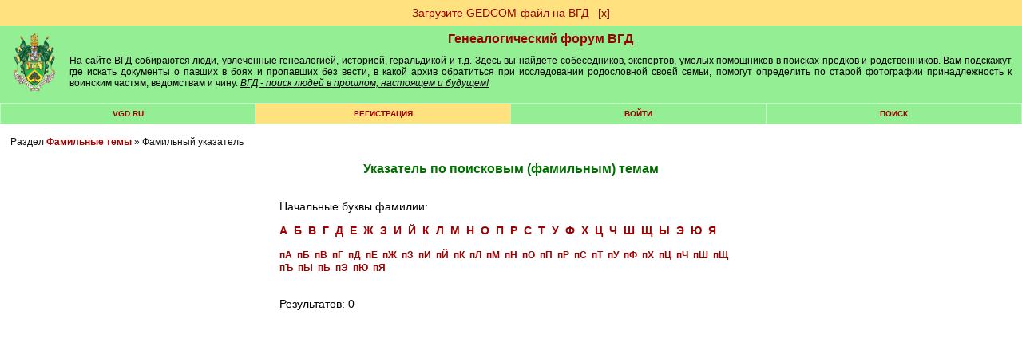

--- FILE ---
content_type: text/html; charset=windows-1251
request_url: https://forum.vgd.ru/index.php?m=contents&l=%EF%BF%BD%EF%BF%BD%EF%BF%BD%EF%BF%BD&h=1476844349
body_size: 11484
content:
<!DOCTYPE html><html lang="ru"><head>
<!-- Yandex.RTB -->
<script>window.yaContextCb=window.yaContextCb||[]</script>
<script src="https://yandex.ru/ads/system/context.js" async></script><meta name="yandex-verification" content="911a1bde828a096b">
<meta http-equiv="x-dns-prefetch-control" content="on">
<link rel="dns-prefetch" href="https://docs.vgd.ru" />
<link rel="dns-prefetch" href="https://vgd.ru" />
<link rel="dns-prefetch" href="https://counter.yadro.ru" />
<link rel="dns-prefetch" href="https://yandex.ru" />
<link rel="dns-prefetch" href="https://cdn.vgd.ru" />
<link rel="dns-prefetch" href="https://gedcom.vgd.ru" />
<link rel="apple-touch-icon" sizes="57x57" href="https://cdn.vgd.ru/apple-icon-57x57.png">
<link rel="apple-touch-icon" sizes="60x60" href="https://cdn.vgd.ru/apple-icon-60x60.png">
<link rel="apple-touch-icon" sizes="72x72" href="https://cdn.vgd.ru/apple-icon-72x72.png">
<link rel="apple-touch-icon" sizes="76x76" href="https://cdn.vgd.ru/apple-icon-76x76.png">
<link rel="apple-touch-icon" sizes="114x114" href="https://cdn.vgd.ru/apple-icon-114x114.png">
<link rel="apple-touch-icon" sizes="120x120" href="https://cdn.vgd.ru/apple-icon-120x120.png">
<link rel="apple-touch-icon" sizes="144x144" href="https://cdn.vgd.ru/apple-icon-144x144.png">
<link rel="apple-touch-icon" sizes="152x152" href="https://cdn.vgd.ru/apple-icon-152x152.png">
<link rel="apple-touch-icon" sizes="180x180" href="https://cdn.vgd.ru/apple-icon-180x180.png">
<link rel="icon" type="image/png" sizes="192x192"  href="https://cdn.vgd.ru/android-icon-192x192.png">
<link rel="icon" type="image/png" sizes="32x32" href="https://cdn.vgd.ru/favicon-32x32.png">
<link rel="icon" type="image/png" sizes="96x96" href="https://cdn.vgd.ru/favicon-96x96.png">
<link rel="icon" type="image/png" sizes="16x16" href="https://cdn.vgd.ru/favicon-16x16.png">
<link rel="manifest" href="/manifest.json">
<meta name="msapplication-TileColor" content="#ffffff">
<meta name="msapplication-TileImage" content="https://cdn.vgd.ru/ms-icon-144x144.png">
<meta name="theme-color" content="#309B30">
<meta property="og:image" content="https://cdn.vgd.ru/favicon/splash_680x357_2.png">
<meta property="og:image:alt" content="ВГД - поиск людей в прошлом, настоящем и будущем!">
<meta property="og:type" content="website">
<meta name="twitter:card" content="summary_large_image">

<meta name="description" content="Список фамилий, по которым ведется генеалогический и биографический поиск, исследуется происхождение фамилии и рода. Для каждой фамильной линии с...">
<meta content="пїѕпїѕпїѕпїѕ, фамильный указатель, фамильные темы, биография пїѕпїѕпїѕпїѕ, родословная пїѕпїѕпїѕпїѕ, фамилия пїѕпїѕпїѕпїѕ, pїѕpїѕpїѕpїѕ,  поиск людей, найти человека, найду человека, родословная, архивы россии, значение фамилии, история семьи, жди меня, бесплатно" name="keywords"><meta name="viewport" content="width=device-width, initial-scale=1.0"><meta http-equiv="Content-Type" content="text/html; charset=windows-1251">
<title>Указатель фамилий, начинающихся на "пїЅпїЅпїЅпїЅ" - Форум ВГД</title>
<meta property="og:title" content="Указатель фамилий, начинающихся на "пїЅпїЅпїЅпїЅ" - Форум ВГД">
<meta property="og:description" content="Поиск людей в прошлом, настоящем и будущем! ВГД - сайт для тех, у кого есть предки">
<meta property="og:url" content="https://forum.vgd.ru/index.php?m=contents&l=%EF%BF%BD%EF%BF%BD%EF%BF%BD%EF%BF%BD&h=1476844349">
<base href="https://forum.vgd.ru/"><style>html { overflow-y: scroll; }
.title { background-color:#94EE94; margin-bottom: 4px; border: 1px #000000 solid; width: 98%; }
.mainmenu { background-color: #C3F6C3; background-position: center; margin-bottom: 4px; border: 1px #000000 solid; width: 98%; }
.announce { background-color: #FFFFFF; margin-bottom: 4px; border: 1px #2DBE2D solid; width: 100%; }
.innertable td { font-size: 12px; font-family: Arial; color: #000000; background-color: #94EE94; list-style-type: circle; padding: 5px; }
td.tablehead { line-height: 2em; background: #007000; color:#FFFFFF; font-family:Arial,Helvetica,sans-serif; font-size:12px; font-weight:bolder; padding:12px; text-align:center; }
td.tablehead a { color:#FFFFFF; }
td.tablehead h1 { color:#FFFFFF; }
td.tablehead2 { line-height: 2em; background: #007000; color:#FFFFFF; font-family:Arial,Helvetica,sans-serif; font-size:12px; font-weight:bolder; padding:12px; text-align:center; }
td.tablehead2 a { color:#FFFFFF; }
.button { background: #96EE96; padding: 5px 20px; margin: 0px; }
.button:hover { background: #55EE55; }
.photo_nav { overflow: auto; padding: 5px; vertical-align: center; text-align: center; white-space: nowrap; max-width: 900px; font-family: Arial; font-size: 10px; }
td.adver { font-size: 15px; font-family: "Times New Roman"; font-weight: bold; color: #000000; background-color:#FFFFFF; text-align: center; }
td.category { font-size: 15px; font-family: "Times New Roman"; font-weight: bold; color: #000000; background-color:#C3F6C3; text-align: center; }
tr.tablehead td { text-align: center; font-size: 11px; padding-left: 1px; padding-right: 1px; }
tr.tablehead td { text-align: center; font-size: 11px; padding-left: 1px; padding-right: 1px; }
td.tablehead_newpost { text-align: center; font-size: 11px; padding: 10px 10px 0px 10px; background: #309B30; color: #09190c; }
td.forumentry { font-size: 12px; font-family: Arial; font-weight: normal; color: #000000; background-color:#94EE94; text-align: center; }
.copyright { font-size: 9px; font-family: Arial; color: #111111; text-align: center; width: 98%; border: 0px; padding-top: 4px; padding-bottom: 0px; }
H1 { font-family: Arial; font-weight: bolder; font-size: 16px; color: #007000; text-align: center; margin-top: 0px; margin-bottom: 0px; }
H2 { font-family: Arial; font-size: 14px; color: #005000; text-align: right; margin: 0px; }
H2:first-letter { text-transform: capitalize; }
H3 { font-size: 14px; font-family: Arial; text-align: left; margin-top: 0px; margin-bottom: 10px; font-weight : bold; }
H3:first-letter { text-transform: capitalize; }
H4 { font-size: 14px; font-family: Arial; color: #000000; text-align: left; margin-top: 2px; margin-bottom: 0px; padding-bottom: 0px; }
H5 { font-size: 14px; font-family: Arial; text-align: left; margin-top: 0px; margin-bottom: 0px; padding-top: 0px; }
H6 { font-size: 12px; font-family: Arial, Helvetica, sans-serif; font-weight: bolder; color: #007000; margin-top: 0px; margin-bottom: 0px; padding-top: 0px; }
li { font-size: 12px; width: 65%; font-family: Arial; color: #000000; text-align: left; margin-top: 2px; margin-bottom: 2px; font-weight : normal; padding-bottom: 0px; }
.actions { font-size: 10px; font-family: Arial; font-weight: bold; text-align: left; list-style-type: circle; }
.locations { font-size: 12px; font-family: Arial, Helvetica, sans-serif; font-weight: normal; color: #111111; margin-top: 5px; margin-bottom: 0px; padding-top: 0px; text-align: left; border: 0px; width: 100%; margin-bottom: 4px; }
.descr { margin-bottom: 7px; font-size: 10px; font-family: Arial; color: #111111; word-break: break-word; }
.descr2 { margin-top: 10px; font-size: 10px; font-family: Arial; color: #111111; word-break: break-word; }
.username { font-family: Arial; font-weight: normal; color: #9C0000; }
.pages { }
.pages a { font-size: 12px; line-height: 2.5; color:brown; text-decoration: none; padding: 7px 12px 7px 12px; margin: 3px 3px 3px 3px; border: 1px solid #808080; background-color:#eeeeee; }
.pages b { font-size: 12px; line-height: 2.5; padding: 7px 12px 7px 12px; margin: 3px 3px 3px 3px; border: 1px solid #808080; background-color: #FFE17F; }
.sort { font-size: 10px; font-family: Arial; color: #000000; text-align: right; background-position: right; }
.topicentry { font-size: 12px; font-family: Arial; font-weight: normal; color: #000000; background-color:#94EE94; text-align: center; word-break: break-word; }
tr.topicentry td { margin: 0px; padding: 5px; word-break: break-word; }
tr.topicentry2 td { margin: 0px; padding: 5px; word-break: break-word; background-color: #FFE17F; }
.postentry { font-size: 12px; font-family: Verdana; color: #111111; background-color:#94EE94; vertical-align: top;  padding: 5px; }
.postentry2 { font-size: 12px; font-family: Verdana; color: #111111; background-color:#80DE80; vertical-align: top;  padding: 5px; }
.modcomment { font-size: 12px; color: #000000; border: 4px solid #FFE17F; padding: 7px; width: 50%; word-break: break-word; }
.modlinks { font-size: 9px; font-family: Arial; color: #000033; text-align: right; border: #000033; border-style: none; border-top-width: 1px; border-right-width: 1px; border-bottom-width: 1px; border-left-width: 1px; }
blockquote {  font-size: 10px; font-weight: lighter; margin: 5px 0px 10px 20px; padding: 5px; border: #309B30 1px dotted; border-left: #309B30 3px solid; background: #B4EEB4; word-break: break-word; }
.usertable {  border-spacing: 1px; background-color: #309B30; border: #309B30 0px solid; font-family: Arial, Helvetica, sans-serif; font-size: 12px; }
.usertable td {  background-color: #B4EEB4; padding: 10px 5px 10px 5px; font-family: Arial, Helvetica, sans-serif; font-size: 12px; }
.offtopic {  font-size: 10px; color: #333333; text-align: center; }
code { font-family: "Courier New", Courier, mono; font-size: 14px; text-align: left; }
.menuentry3 { height: 1.5em; font-family: Arial, Helvetica, sans-serif; font-size: 10px; background-color:#007000; text-transform: uppercase; width: 200px; text-align: center; font-weight: bolder; padding: 3px 0px; Color: #FFFFFF; margin-bottom: 15px; }
.menuentry2 {  font-family: Arial, Helvetica, sans-serif; font-size: 10px; background-color:#FFE17F; text-transform: uppercase; width: 14%; text-align: center; font-weight: bolder; padding: 7px 1px 7px 1px; }
.menuentry {  font-family: Arial, Helvetica, sans-serif; font-size: 10px; background-color:#94EE94; text-transform: uppercase; width: 14%; text-align: center; font-weight: bolder; padding: 7px 1px 7px 1px; }
.outertable {  margin-bottom: 4px; width: 98%; border: 1px #2DBE2D solid; }
.innertable {  background-color: #FFFFFF; border: 0px; padding: 0px; border-spacing: 1px; width: 100%; }
.innertable2 {  background-color: #FFFFFF; border-spacing: 15px; width: 735px; margin-left: auto; margin-right: auto; font-family: Arial; font-size: 12px; }
.maintext { font-family: Arial, Helvetica, sans-serif; font-size: 12px; }
.hligh { font-weight: bold; color: #CC9933; }
.sign { font-size: 10px; font-family: Verdana; color: #404040; }
.postlinks {  border-bottom:#94EE94 0px solid;  padding-bottom: 3px; margin-top: 10px; margin-right: 4px; }
.postlinks2 { text-align: right; margin-right: 5px; }
.posthr { width: 15%; margin-right: 85%; margin-bottom: 10px; border: 0px; border-top: #667766 0.5px solid; }
.online { font-weight: bold; }
.posttable { border-collapse: separate; width: 100%; table-layout: fixed; border-spacing: 1px; padding: 0px; }
.spaceRRR { margin-bottom: 5px; }
.butt { -webkit-appearance: none; border: 0px; border-radius: 5px; margin: 5px; padding: 5px; color: white; background-color: green; font-size: 14px; cursor: pointer; }
.butt:hover { background-color: #007000; }
.basictable { padding: 5px; border: 0px; }
a img { border: 0px; }
a.rules:link { font-size: 10px; font-family: Arial; color: #F01111; }
a.rules:visited { font-size: 10px; font-family: Arial; color: #F01111; }
a.rules:active { font-size: 10px; font-family: Arial; color: #F01111; }
a.rules:hover { font-size: 10px; font-family: Arial; color: #FF4455; }
a.inverse:link { color: #FFFFFF; text-decoration: none; font-family: Arial; font-size: 12px; }
a.inverse:visited { color: #FFFFFF; text-decoration: none; font-family: Arial; font-size: 12px; }
a.inverse:active { color: #FFFFFF;  text-decoration: none; font-family: Arial; font-size: 12px; }
a.inverse:hover { color: #FFFFFF; text-decoration: underline; font-family: Arial; font-size: 12px; }
a.menuitem:link { color: #9C0000; text-decoration: none; }
a.menuitem:visited { color: #9C0000; text-decoration: none; }
a.menuitem:active { color: #9C0000; text-decoration: none; }
a.menuitem:hover { color: #9C0000; text-decoration: none;  }
a:link { color: #9C0000; text-decoration: none; }
a:visited { color: #9C0000; text-decoration: none; }
a:active { color: #9C0000;  text-decoration: none; }
a:hover { color: #9C0000; text-decoration: underline; }
a.username:link { font-weight: bolder; color: #9C0000; text-decoration: none; }
a.username:visited { font-weight: bolder; color: #9C0000; text-decoration: none; }
a.username:active { font-weight: bolder; color: #9C0000;  text-decoration: none; }
a.username:hover { font-weight: bolder; color: #9C0000; text-decoration: underline;  }
textarea { font-size: 12px; font-family: arial, verdana, geneva; border: #808080 1px solid; background-color: #DCDCDC; width:98%; padding: 7px 12px 7px 12px; }
select { font-size: 12px; font-family: arial, verdana, geneva; border: #808080 1px solid; background-color: #DCDCDC; padding: 6px 12px 6px 12px; }
input { font-family: arial, verdana, geneva; font-size: 12px; border: #808080 1px solid; background-color: #DCDCDC; padding: 7px 12px 7px 12px; }
option { font-size: 10px; font-family: arial, verdana, geneva; border: #808080 1px solid; background-color: #DCDCDC; padding: 7px 12px 7px 12px; }
body { background-color: #FFFFFF; margin: 0px; min-width: 520px; }
body.newtheme {background-color: #FFFFFF; margin: 0px; }
body.profile { background-color: #EEEEEE; margin: 0px; }
body.contents { width: 100%; }
.online-all2 h2 { color: #333; font-family: Arial, Helvetica, sans-serif; font-weight: bold; font-size: 12px; margin-bottom: 10px; text-transform: uppercase; }
.online-all2 { margin: 0px 0px 15px 0px; padding: 0px 0px 0px 0px; }
.online2 { margin-bottom: 10px; padding: 5px; height: 75px; }
.online2 img { float: left; margin-right: 5px; width: 55px; display: block; height: 65px; }
.online2 .nic { float: left; width: 70%; }
.online2 .nic a { color: #006401; font-size: 12px; font-family: Arial, Helvetica, sans-serif; display: block; font-weight: bold; text-align: left; }
.online2 .nic p { color: #000; font-size: 9px; font-family: Arial, Helvetica, sans-serif; text-align: left; margin-bottom: 1px; margin-top: 3px; font-weight: normal; width: 150px; word-break: break-word; }
.tdltr { padding: 0px; background-color: #94EE94; margin: 0px; text-align: -webkit-center; }
.ltr { width: 30px; height: 30px; background-color: white; text-align: center; font-weight: bold; font-size: 20px; padding: 10px 5px 0px 5px; color: #FEC41A; }
.ltr2 { color: #006400; }
.ltrtbl { padding: 0px; margin: 0px; margin-top: 15px; }
.srchtopic { background-color: #FFE17F; padding: 10px; width: 200px; text-align: center; margin: 15px 0px 15px 0px; font-family: arial; font-size: 14px; }
#hiddenSpoiler { padding: 10px; background-color: white; }
.spoiler-input-button { background-color: #94EE94; border: #111 1px dashed; text-align: center; margin: 7px 0px 7px 0px; cursor: pointer; }
.topictitle { margin-top: 25px; font-size: 18px; text-align: center; }
.forumtitle { margin-top: 25px; font-size: 22px; text-align: center; }
.titlesubtext { text-align: center; font-weight: normal; }
.rssbut { width: 40px; height: 20px; background-color: orange; text-align: center; font-weight: bold; font-size: 14px; padding: 5px 5px 0px 5px; color: white; }
.profiletable { font-family: Arial; width: 100%; font-size: 14px; background-color: #eeeeee; padding: 10px; word-break: break-word; border: 1px solid #dddddd;}
.profiletable td { min-width: 60px; vertical-align: top; word-break: break-all; }
.profilebutton { font-family: Arial; width: 220px; margin: 4px 5px 4px 0px; padding: 5px 10px 5px 10px; background-color: #94EE94; text-align: center; font-size: 14px; }
.tabmenu { font-size: 14px; font-family: arial; width: 100%; padding: 0px; background-color: #dddddd; border-spacing: 1px; vertical-align: middle; margin-bottom: 1.5em; margin-top: 1.5em; }
.tabpassive { padding: 5px; width: 200px; text-align: left; border-spacing: 0px; background-color: #ffffff; border-bottom: 0px solid #9C0000; }
.tabpassive:hover { padding: 5px; width: 200px; text-align: left; border-spacing: 0px; background-color: #efefef; border-bottom: 0px solid #9C0000; }
.tabactive { padding: 5px; width: 200px; text-align: left; border-spacing: 0px; background-color: #efefef; border-right: 5px solid #9C0000; }
.tabactive:hover { padding: 5px; width: 200px; text-align: left; border-spacing: 0px; background-color: #dcdcdc; border-right: 5px solid #9C0000; }
.pnotice { font-family: Arial; font-size: 14px; border: 1px solid #008000; padding: 7px 10px 7px 10px; background-color: #94EE94; }
.maptag { background-color: green; color: white; font-family: arial; font-size: 12px; padding: 4px 10px 4px 10px; border-radius: 5px; line-height: 2.1em; }
.postnav { position: absolute; right: 2.7%; }
.postnav2 { color: #555555; }
.posttime { text-align: left; margin-top: 0px; color: #667766; border: 0px; }
.diffStyle {}
.diffStyle2 { display: none; }
.aside {}
.asidetooltip {}
.postformstyle {}
.tooltip { position: fixed; padding: 10px 20px; border: 1px solid #b3c9ce; border-radius: 4px; text-align: center; font: italic 14px/1.3 sans-serif; color: #333; background: #fff; box-shadow: 3px 3px 3px rgba(0, 0, 0, .3); }
.likestyle { padding: 1px 0px 2px 0px; color: #9C0000; }
.copyhr { border: 0px; border-top: 1px solid #DDDDDD; margin-top: 1.5em; width: 100%; }
.widelimit { max-width: 900px; padding: 25px; background-color: white; margin-top: 1.5em; margin-bottom: 1.5em; }
.sidelinks { font-size: 9px; margin-top: 5px; margin-bottom: -5px; }
.qcont:first-letter { text-transform: capitalize; }
.commercial_data { min-width: 60px; vertical-align: top; word-break: normal; font-family: Arial; border-collapse: separate; text-indent: initial; white-space: normal; line-height: normal; font-weight: normal; font-size: 14px; font-style: normal; color: black; text-align: start; border-spacing: 2px; font-variant: normal; margin-top: 0px; }
</style><script>/*
// Кодировка файла win-1251
*/

var oldformid=0;
var oldmessageid=0;
let tooltipElem;

function detectIE() {
    var ua = window.navigator.userAgent;

    var msie = ua.indexOf('MSIE ');
    if (msie > 0) {
        // IE 10 or older => return version number
        return parseInt(ua.substring(msie + 5, ua.indexOf('.', msie)), 10);
    }

    var trident = ua.indexOf('Trident/');
    if (trident > 0) {
        // IE 11 => return version number
        var rv = ua.indexOf('rv:');
        return parseInt(ua.substring(rv + 3, ua.indexOf('.', rv)), 10);
    }

    var edge = ua.indexOf('Edge/');
    if (edge > 0)
       return parseInt(ua.substring(edge + 5, ua.indexOf('.', edge)), 10);

    return false;
}

function DoTooltip(event, p_id, l_type) {

      if (tooltipElem) return;

      let target = event.target;

      tooltipElem = document.createElement('div');
      tooltipElem.className = 'tooltip';
      tooltipElem.innerHTML = " ";
 
      // спозиционируем его сверху от аннотируемого элемента (top-center)
      let coords = target.getBoundingClientRect();

      let left = coords.left + (target.offsetWidth - tooltipElem.offsetWidth) / 2 - 130;
      if (left < 0) left = 0; // не заезжать за левый край окна

      let top = coords.top - tooltipElem.offsetHeight + 30;
      if (top < 0) { // если подсказка не помещается сверху, то отображать её снизу
        top = coords.top + target.offsetHeight + 30;
      }

      tooltipElem.style.left = left + 'px';
      tooltipElem.style.top = top + 'px';

      GetLikes(p_id, l_type);
}

function UndoTooltip() {
    if (tooltipElem) {
        tooltipElem.remove();
        tooltipElem = null;
      }
}

function GetArchiveStatus(f_id) {
      console.log("GetArchiveStatus start");
      fetch('https://forum.vgd.ru/index.php?m=archives&a=get_status', {
                      method: 'POST',
                      body: f_id
                  })
                  .then(response => response.text())
                  .then(result =>
                            {
                    	      console.log("GetArchiveStatus result", result);
                              var result = JSON.parse(result);
                              //console.log(result.f_archive);

                              var ons = 'нет';
                              var ofs = 'нет';

                              //if (false)
                              // JS REFRESH !!!!!!!!!!!!!!!
                              // if (result.u_id == 4119 || result.u_id == 2750)
                              if (result.f_archive == 1)
                              // Archive VOTING
                              {
                                if (result.ons != null) ons = parseFloat(result.ons).toFixed(2).toString();
                                if (result.ofs != null) ofs = parseFloat(result.ofs).toFixed(2).toString();
                                document.getElementById("archive_rating").innerHTML = "<span style='color: #9C0000; font-size: medium;'>&#9733;</span> <a target='_blank' rel='noreferrer' href='https://docs.vgd.ru/archives'>Рейтинг</a> оффлайн: <b>" + ofs + "</b> онлайн: <b>" + ons + "</b> <span style='color: #9C0000; font-size: medium;'>&#9733;</span><br><button id=\"voteinvitebutton\" style=\"cursor: pointer;\" onclick='this.style.display = \"none\"; document.getElementById(\"archive_voting\").style.display = \"block\"; return false;' class='butt'>Голосовать</button>";

                                if (result.cv == 1)
                                  document.getElementById("voteinvitebutton").style.display = "inline-block";
                                else
                                  document.getElementById("voteinvitebutton").style.display = "none";
                                
                                if (result.pofs != null)
                                  document.getElementById("archive_offline_score").value = result.pofs.toString();
                                else
                                  document.getElementById("archive_offline_score").value = "0";

                                if (result.pons != null)
                                  document.getElementById("archive_online_score").value = result.pons.toString();
                                else
                                  document.getElementById("archive_online_score").value = "0";
                              }
                              
                              // Limit Logic
                              var thisWeekLimitExceeded = false;
                              var nextWeekLimitExceeded = false;
                              
                              if (result.twa >= result.mmax)
                                  {
                                     thisWeekLimitExceeded = true;
                                     result.fw = 1;
                                  }

                              if (result.nwa >= result.mmax) 
                                  {
                                     nextWeekLimitExceeded = true;
                                     result.sw = 1;
                                  }

                              if (result.ac == 1)
                              {
                                  if (result.f_archive == 1)
                                    document.getElementById("archive_control").innerHTML = "<button onclick='UnsetArchive(" + f_id +");'>UnsetArchive</button>";
                                  if (result.f_archive == 0)
                                    document.getElementById("archive_control").innerHTML = "<button onclick='SetArchive(" + f_id +");'>SetArchive</button>";
                              }

                              if (result.f_archive == 1)
                              {
                                    if (result.uc == 1)
                                    {
                                        if (result.fw == 0 || result.sw == 0)
                                        {
                                              document.getElementById("archive_workers").innerHTML = "Отметьте, что будете здесь на ";

                                              if (result.fw == 0)
                                              document.getElementById("archive_workers").innerHTML += 
                                              "<button class='butt' onclick='MarkArchive(" + f_id +");'>этой</button>";

                                              if (result.sw == 0)
                                              document.getElementById("archive_workers").innerHTML += 
                                              "&nbsp;<button class='butt' onclick='MarkArchiveNext(" + f_id +");'>следующей</button>";

                                              document.getElementById("archive_workers").innerHTML += " неделе, чтобы к вам могли обратиться за помощью.";
                                              
                                              if (!result.mb)
                                              document.getElementById("archive_workers").innerHTML += "<br>Информация будет отображаться на странице архива, в вашем профиле, в списке <a href='https://forum.vgd.ru/?m=feed&a=archives'>работающих в архивах</a>";
                                        }
                                        else
                                        {
                                              document.getElementById("archive_workers").innerHTML = ""; 
                                        }

                                        if (thisWeekLimitExceeded) document.getElementById("archive_workers").innerHTML +=
                                          'Достигнуто максимальное число ('+result.mmax+') отметок о посещении архивов для текущей недели. ';
                                        if (nextWeekLimitExceeded) document.getElementById("archive_workers").innerHTML +=
                                          '<br>Достигнуто максимальное число ('+result.mmax+') отметок о посещении архивов для следующей недели. ';
                                    }
				    //else
				    //{
				          //document.getElementById("archive_workers").innerHTML = "3"; 
				    //}

                                    if (result.w.length == 0)
                                        document.getElementById("archive_active_workers").innerHTML = "";

                                    if (result.w.length == 1)
                                    document.getElementById("archive_active_workers").innerHTML = "В ближайшее время посетит этот архив: ";

                                    if (result.w.length > 1)
                                    document.getElementById("archive_active_workers").innerHTML = "В ближайшее время посетят этот архив: ";
                                      
                                    for (var i = 0; i < result.w.length; i++) {
                                            if (i > 0) document.getElementById("archive_active_workers").innerHTML += ",";
                                            //console.log(result.w[i][0], result.w[i][1]);

                                            document.getElementById("archive_active_workers").innerHTML += 
                                            " <a href='https://forum.vgd.ru/index.php?a=list_warn4&m=feed&u=" + result.w[i][0] + "'>" + result.w[i][1] + "</a>";

                                            if (result.u_id == result.w[i][0])
                                            document.getElementById("archive_active_workers").innerHTML += 
                                                "<button class='butt' onclick='DelArchive(" + f_id +");'>скрыть</button>";
                                        }
                              }
                              else
                              {
                                    document.getElementById("archive_workers").innerHTML = "";
                                    document.getElementById("archive_active_workers").innerHTML = "";
                              }
                            }
                 )

      console.log("GetArchiveStatus end");
}

function DelArchive(f_id) {
      console.log("DelArchive start");
      fetch('https://forum.vgd.ru/index.php?m=archives&a=del_archive', {
                      method: 'POST',
                      body: f_id
                  })
                  .then(response => response.text())
                  .then(result =>
                            {
                              console.log("DelArchive result", result);
                              GetArchiveStatus(f_id);
                            }
                 )
}

function MarkArchive(f_id) {
      console.log("MarkArchive start");
      fetch('https://forum.vgd.ru/index.php?m=archives&a=mark_archive', {
                      method: 'POST',
                      body: f_id
                  })
                  .then(response => response.text())
                  .then(result =>
                            {
                              console.log("MarkArchive result", result);
                              GetArchiveStatus(f_id);
                            }
                 )
}

function MarkArchiveNext(f_id) {
      fetch('https://forum.vgd.ru/index.php?m=archives&a=mark_archive_next', {
                      method: 'POST',
                      body: f_id
                  })
                  .then(response => response.text())
                  .then(result =>
                            {
                              console.log("MarkArchiveNext result", result);
                              GetArchiveStatus(f_id);
                            }
                 )
}

function SetArchive(f_id) {
      fetch('https://forum.vgd.ru/index.php?m=archives&a=set_archive', {
                      method: 'POST',
                      body: f_id
                  })
                  .then(response => response.text())
                  .then(result =>
                            {
                              console.log("SetArchive result", result);
                              GetArchiveStatus(f_id);
                            }
                 )
}

function RestartVoting()
{
      document.getElementById("archive_voting").style.display = "none";
      document.getElementById("vote_status").style.display = "none";
      document.getElementById("vote_button").style.display = "inline-block";
}

function SetArchiveScore(f_id, s1, s2) {
      var saveString = f_id + "_" + s1.toString() + "_" + s2.toString();

      setTimeout(RestartVoting, 700);

      fetch('https://forum.vgd.ru/index.php?m=archives&a=set_archive_score', {
                      method: 'POST',
                      body: saveString
                  })
                  .then(response => response.text())
                  .then(result =>
                            {
                              console.log("SetArchiveScore result", result);
                              GetArchiveStatus(f_id);

                              document.getElementById("vote_button").style.display = "none";
                              document.getElementById("vote_status").style.display = "block";
                            }
                 )
}

function UnsetArchive(f_id) {
      fetch('https://forum.vgd.ru/index.php?m=archives&a=unset_archive', {
                      method: 'POST',
                      body: f_id
                  })
                  .then(response => response.text())
                  .then(result =>
                            {
                              console.log("SetArchive result", result);
                              GetArchiveStatus(f_id);
                            }
                 )
}

function GetLikes(p_id, l_type) {
      var saveString = p_id;
      fetch('https://forum.vgd.ru/index.php?m=feed&a=get_likes&l_type=' + l_type, {
                      method: 'POST',
                      body: saveString
                  })
                  .then(response => response.text())
                  .then(result =>
                            {
                                if (result != "FAIL")
                                {
                                    if (tooltipElem) {
                                       tooltipElem.innerHTML = result;
                                       document.body.append(tooltipElem);
                                    }

                                }
                                else
                                {
                                    if (tooltipElem) {
                                       tooltipElem.innerHTML = "Что-то пошло не так...";
                                       document.body.append(tooltipElem);
                                    }
                                }
                            }
                 )
}

function DoLike(p_id, l_type) {
	    var saveString = p_id;
      fetch('https://forum.vgd.ru/index.php?m=feed&a=add_like&l_type=' + l_type, {
                      method: 'POST',
                      body: saveString
                  })
                  .then(response => response.text())
                  .then(result =>
                            {
                                if (result != "FAIL")
                    				    {
                    				        var likeToUpdate = document.querySelector('#like' + l_type + "_" + p_id);
                     				        likeToUpdate.innerText = result;
                                    GetLikes(p_id, l_type);
                    				    }
                                else
                    				    {
                          					var likeToUpdate = document.querySelector('#like' + l_type + "_" + p_id);
                          					likeToUpdate.innerText = "FAIL";
                    				    }
                            }
                 )
}

function ScrollToBottom()
{
  window.scrollTo(0,document.body.scrollHeight);
}

function ScrollToTop()
{
  window.scrollTo({ top: 0, behavior: 'smooth' });
}

function IsForm() {
f=false;
for (i=0;i<document.forms.length && !f;i++) {
if (document.forms[i].name=="postform") f=true;
}
return f;
}

function moveForm(newid) {
if (oldformid!=newid && IsForm()) {
n=document.getElementById('a'+newid);
o=document.getElementById('a'+oldformid);
ftext=document.forms['postform'].p_text.value;
n.innerHTML=o.innerHTML;
o.innerHTML='';
document.forms['postform'].p_text.value=ftext;
oldformid=newid;
}
return false;
}

function moveForm2(newid) {
if (oldmessageid!=newid && IsForm()) {
var n=document.getElementById('mess'+newid);
var o=document.getElementById('mess'+oldmessageid);
n.innerHTML=o.innerHTML;
o.innerHTML='';
oldmessageid=newid;
}

return false;
}

function ch_imgs() {
var imgs=document.images;
for (i=0;i<imgs.length;i++) if (imgs[i].name=="itag") {
}
var ilayer=document.getElementById('smiles');
if (ilayer) { ilayer.style.display=''; }
var clayer=document.getElementById('codes');
if (clayer) { clayer.style.display=''; }
}

function swtch(rrr)
{
    var elem = rrr.closest("#spoilerMother").querySelector("#hiddenSpoiler");
    if (elem == null) 
      {
        console.log("Element not found. Err#43433");
        return;
      }

    if (elem.style.display != '')
       { 
          rrr.value = 'Скрыть'; 
          elem.style.display = ''; 
       }
       else 
       { 
          rrr.value = 'Больше информации'; 
          elem.style.display = 'none'; 
       }
}

function swtchGift(rrr)
{
if (rrr.parentNode.parentNode.getElementsByTagName('div')[1].getElementsByTagName('div')[0].style.display != '')
   { rrr.title='Скрыть'; rrr.src = 'https://forum.vgd.ru/images/gifts/in2.png'; rrr.parentNode.parentNode.getElementsByTagName('div')[1].getElementsByTagName('div')[0].style.display = ''; }
   else 
   { rrr.title='Показать еще...'; rrr.src = 'https://forum.vgd.ru/images/gifts/out2.png'; rrr.parentNode.parentNode.getElementsByTagName('div')[1].getElementsByTagName('div')[0].style.display = 'none'; }
}

function nav_keys(e) {
var i,j;
var link=null;
var code;
if (!e) e = window.event;
if (e.keyCode) code = e.keyCode;
else if (e.which) code = e.which;
if (code==37 && e.ctrlKey == true && !focused) link = document.getElementById('PrevLink');
if (code==39 && e.ctrlKey == true && !focused) link = document.getElementById('NextLink');
if (code==38 && e.ctrlKey == true && !focused) link = document.getElementById('UpLink');
if (link && link.href) location.href = link.href;
}

var focused=false;

function SC(name, value, options) {
  options = options || {};

  var expires = options.expires;

  if (typeof expires == "number" && expires) {
    var d = new Date();
    d.setTime(d.getTime() + expires * 1000);
    expires = options.expires = d;
  }
  if (expires && expires.toUTCString) {
    options.expires = expires.toUTCString();
  }

  value = encodeURIComponent(value);

  var updatedCookie = name + "=" + value;

  for (var propName in options) {
    updatedCookie += "; " + propName;
    var propValue = options[propName];
    if (propValue !== true) {
      updatedCookie += "=" + propValue;
    }
  }

  document.cookie = updatedCookie;
}

function SC2(name, value, options) {}</script></head>
<body class='contents' onLoad="ch_imgs();">
<div id="aside1" class="diffStyle2 aside"><p id="aside2" style="position: relative;">&#11145;</p></div><center><div style='font-family: Arial; font-size: 14px; width: 100%; background-color: #FFE17F;
 margin: 0px; padding: 8px 0px 8px 0px; text-align: center; border-style: none; border: 0px; border-color: #FFE17F; 
border-style: solid;'><a href='https://gedcom.vgd.ru' target='_blank'>Загрузите GEDCOM-файл на ВГД</a>&nbsp;&nbsp;&nbsp;<a href='#' onclick='SC("rrr", "1", { expires: 0 }); location.reload(); '>[х]</a></div></center><center><table id="headerID" class="title" style="margin: 0px; width: 100%; border: 0px;"><tr><td><a href="https://www.vgd.ru/"><img style="border: 0px; width: 60px; height: 74px; padding-left: 10px;" src="https://forum.vgd.ru/images/logo2021_2.png" alt="Всероссийское Генеалогическое Древо" title="Всероссийское Генеалогическое Древо"></a></td><td><div  style="position: relative; margin: 5px 100px 1px 100px; padding: 0px; font-weight: bolder; font-family: Arial; text-align: center; font-size: 16px; "><a class="notranslate" href="https://forum.vgd.ru">Генеалогический форум ВГД</a></div><div style='padding: 10px; text-align: justify; font-family: Arial; font-size: 12px; margin-bottom: 5px; margin-top: 0px;'>На сайте ВГД собираются люди, увлеченные генеалогией, историей, геральдикой и т.д. Здесь вы найдете собеседников, экспертов, умелых помощников в поисках предков и родственников. Вам подскажут где искать документы о павших в боях и пропавших без вести, в какой архив обратиться при исследовании родословной своей семьи, помогут определить по старой фотографии принадлежность к воинским частям, ведомствам и чину. <u><i>ВГД - поиск людей в прошлом, настоящем и будущем!</i></u></div></td></tr></table></center><center><table id="mmID" cellspacing=1 class="mainmenu" style="text-align: center; margin: 0px; width: 100%; border: 0px;"><tr><td class="menuentry"><a href="https://vgd.ru">VGD.ru</a></td><td class="menuentry2"><a href="https://forum.vgd.ru/signup/first.php">РЕГИСТРАЦИЯ</a></td><td class="menuentry"><a href="https://forum.vgd.ru/signin/first.php">Войти</a></td><td class="menuentry"><a href="https://docs.vgd.ru/search/?v=1">Поиск</a></td></tr></table></center><!-- MAIN TABLE START -->
<table id="maintableID" align="center" class="outertable
" cellspacing="0" cellpadding="0" style="border: 0px;"><tr>
<td>
<table class="locations" cellspacing="0" cellpadding="0" style='margin-top: 10px;' ><tr><td><div class="locations">Раздел <a class="username" href="https://forum.vgd.ru/index.php?ct=1&amp;f=0">Фамильные темы</a> &raquo; Фамильный указатель</div></td>
</tr></table>
<center><div style='max-width: 580px; width: 100%; padding: 10px; text-align: left; font-family: Arial; font-size: 14px;'><h1>Указатель по поисковым (фамильным) темам</h1><br><p class='navbar-brand' style='padding-left: 0px;'>Начальные буквы фамилии:</p><p><b><a href="https://forum.vgd.ru/index.php?m=contents&amp;l=А&amp;h=2100359976">А</a>&nbsp; <a href="https://forum.vgd.ru/index.php?m=contents&amp;l=Б&amp;h=1428944312">Б</a>&nbsp; <a href="https://forum.vgd.ru/index.php?m=contents&amp;l=В&amp;h=2027097881">В</a>&nbsp; <a href="https://forum.vgd.ru/index.php?m=contents&amp;l=Г&amp;h=179459436">Г</a>&nbsp; <a href="https://forum.vgd.ru/index.php?m=contents&amp;l=Д&amp;h=634110093">Д</a>&nbsp; <a href="https://forum.vgd.ru/index.php?m=contents&amp;l=Е&amp;h=530853958">Е</a>&nbsp; <a href="https://forum.vgd.ru/index.php?m=contents&amp;l=Ж&amp;h=1658182586">Ж</a>&nbsp; <a href="https://forum.vgd.ru/index.php?m=contents&amp;l=З&amp;h=138817626">З</a>&nbsp; <a href="https://forum.vgd.ru/index.php?m=contents&amp;l=И&amp;h=137088602">И</a>&nbsp; <a href="https://forum.vgd.ru/index.php?m=contents&amp;l=Й&amp;h=951850067">Й</a>&nbsp; <a href="https://forum.vgd.ru/index.php?m=contents&amp;l=К&amp;h=1139389266">К</a>&nbsp; <a href="https://forum.vgd.ru/index.php?m=contents&amp;l=Л&amp;h=1656763671">Л</a>&nbsp; <a href="https://forum.vgd.ru/index.php?m=contents&amp;l=М&amp;h=904711900">М</a>&nbsp; <a href="https://forum.vgd.ru/index.php?m=contents&amp;l=Н&amp;h=538155093">Н</a>&nbsp; <a href="https://forum.vgd.ru/index.php?m=contents&amp;l=О&amp;h=568825941">О</a>&nbsp; <a href="https://forum.vgd.ru/index.php?m=contents&amp;l=П&amp;h=1932401865">П</a>&nbsp; <a href="https://forum.vgd.ru/index.php?m=contents&amp;l=Р&amp;h=1206280731">Р</a>&nbsp; <a href="https://forum.vgd.ru/index.php?m=contents&amp;l=С&amp;h=1387554639">С</a>&nbsp; <a href="https://forum.vgd.ru/index.php?m=contents&amp;l=Т&amp;h=1282822637">Т</a>&nbsp; <a href="https://forum.vgd.ru/index.php?m=contents&amp;l=У&amp;h=2084829314">У</a>&nbsp; <a href="https://forum.vgd.ru/index.php?m=contents&amp;l=Ф&amp;h=795503962">Ф</a>&nbsp; <a href="https://forum.vgd.ru/index.php?m=contents&amp;l=Х&amp;h=1292304144">Х</a>&nbsp; <a href="https://forum.vgd.ru/index.php?m=contents&amp;l=Ц&amp;h=1844040318">Ц</a>&nbsp; <a href="https://forum.vgd.ru/index.php?m=contents&amp;l=Ч&amp;h=1046030512">Ч</a>&nbsp; <a href="https://forum.vgd.ru/index.php?m=contents&amp;l=Ш&amp;h=1996658471">Ш</a>&nbsp; <a href="https://forum.vgd.ru/index.php?m=contents&amp;l=Щ&amp;h=932922210">Щ</a>&nbsp; <a href="https://forum.vgd.ru/index.php?m=contents&amp;l=Ы&amp;h=1514683541">Ы</a>&nbsp; <a href="https://forum.vgd.ru/index.php?m=contents&amp;l=Э&amp;h=1185673104">Э</a>&nbsp; <a href="https://forum.vgd.ru/index.php?m=contents&amp;l=Ю&amp;h=627470469">Ю</a>&nbsp; <a href="https://forum.vgd.ru/index.php?m=contents&amp;l=Я&amp;h=1826297063">Я</a></b></p><p><small><b><a href="https://forum.vgd.ru/index.php?m=contents&amp;l=пА&amp;h=1610129597">пА</a>&nbsp; <a href="https://forum.vgd.ru/index.php?m=contents&amp;l=пБ&amp;h=1297174535">пБ</a>&nbsp; <a href="https://forum.vgd.ru/index.php?m=contents&amp;l=пВ&amp;h=1607771847">пВ</a>&nbsp; <a href="https://forum.vgd.ru/index.php?m=contents&amp;l=пГ&amp;h=401145415">пГ</a>&nbsp; <a href="https://forum.vgd.ru/index.php?m=contents&amp;l=пД&amp;h=893447226">пД</a>&nbsp; <a href="https://forum.vgd.ru/index.php?m=contents&amp;l=пЕ&amp;h=1476965049">пЕ</a>&nbsp; <a href="https://forum.vgd.ru/index.php?m=contents&amp;l=пЖ&amp;h=318490616">пЖ</a>&nbsp; <a href="https://forum.vgd.ru/index.php?m=contents&amp;l=пЗ&amp;h=1003821140">пЗ</a>&nbsp; <a href="https://forum.vgd.ru/index.php?m=contents&amp;l=пИ&amp;h=596751299">пИ</a>&nbsp; <a href="https://forum.vgd.ru/index.php?m=contents&amp;l=пЙ&amp;h=796911148">пЙ</a>&nbsp; <a href="https://forum.vgd.ru/index.php?m=contents&amp;l=пК&amp;h=128318557">пК</a>&nbsp; <a href="https://forum.vgd.ru/index.php?m=contents&amp;l=пЛ&amp;h=1077982140">пЛ</a>&nbsp; <a href="https://forum.vgd.ru/index.php?m=contents&amp;l=пМ&amp;h=1713051514">пМ</a>&nbsp; <a href="https://forum.vgd.ru/index.php?m=contents&amp;l=пН&amp;h=1774823534">пН</a>&nbsp; <a href="https://forum.vgd.ru/index.php?m=contents&amp;l=пО&amp;h=1926228728">пО</a>&nbsp; <a href="https://forum.vgd.ru/index.php?m=contents&amp;l=пП&amp;h=141264844">пП</a>&nbsp; <a href="https://forum.vgd.ru/index.php?m=contents&amp;l=пР&amp;h=1370777110">пР</a>&nbsp; <a href="https://forum.vgd.ru/index.php?m=contents&amp;l=пС&amp;h=1422273027">пС</a>&nbsp; <a href="https://forum.vgd.ru/index.php?m=contents&amp;l=пТ&amp;h=317671725">пТ</a>&nbsp; <a href="https://forum.vgd.ru/index.php?m=contents&amp;l=пУ&amp;h=260024566">пУ</a>&nbsp; <a href="https://forum.vgd.ru/index.php?m=contents&amp;l=пФ&amp;h=959304570">пФ</a>&nbsp; <a href="https://forum.vgd.ru/index.php?m=contents&amp;l=пХ&amp;h=1353455649">пХ</a>&nbsp; <a href="https://forum.vgd.ru/index.php?m=contents&amp;l=пЦ&amp;h=1279832919">пЦ</a>&nbsp; <a href="https://forum.vgd.ru/index.php?m=contents&amp;l=пЧ&amp;h=831665364">пЧ</a>&nbsp; <a href="https://forum.vgd.ru/index.php?m=contents&amp;l=пШ&amp;h=741530521">пШ</a>&nbsp; <a href="https://forum.vgd.ru/index.php?m=contents&amp;l=пЩ&amp;h=1000011362">пЩ</a>&nbsp; <a href="https://forum.vgd.ru/index.php?m=contents&amp;l=пЪ&amp;h=817445258">пЪ</a>&nbsp; <a href="https://forum.vgd.ru/index.php?m=contents&amp;l=пЫ&amp;h=1093279426">пЫ</a>&nbsp; <a href="https://forum.vgd.ru/index.php?m=contents&amp;l=пЬ&amp;h=824920663">пЬ</a>&nbsp; <a href="https://forum.vgd.ru/index.php?m=contents&amp;l=пЭ&amp;h=1346453270">пЭ</a>&nbsp; <a href="https://forum.vgd.ru/index.php?m=contents&amp;l=пЮ&amp;h=1856239622">пЮ</a>&nbsp; <a href="https://forum.vgd.ru/index.php?m=contents&amp;l=пЯ&amp;h=2102146255">пЯ</a></b></small></p><br><span class='text-muted small'>Результатов: 0</span><br><br><br></div></center></td></tr></table>
<!-- MAIN TABLE END -->
<div style='margin-top: 0px; padding: 0px; margin-bottom: 0px;'><!-- DESKTOP ADS NO PREMIUM --><table style="border: 0px; width: 100%; min-height: 320px;">
<tr><td style="width: 1%;"></td><td style="text-align: center;">
<div style="width: 100%; "><center>
<!-- Yandex.RTB R-A-191794-4 -->
<div id="yandex_rtb_R-A-191794-4"></div>
<script>window.yaContextCb.push(()=>{
  Ya.Context.AdvManager.render({
    renderTo: 'yandex_rtb_R-A-191794-4',
    blockId: 'R-A-191794-4'
  })
})</script>
</center></div>
</td><td style="width: 1%;"></td></tr></table></div><hr class='copyhr'><table id="copyrightID" class="copyright" style="text-align: left; padding: 12px; vertical-align: middle; width: 97%; margin: 0px 0px 1em 0px; font-size: small;"><tr><td><div style="float: left; margin-right: 10px; background-color: #FFE17F; padding: 2px; width: 150px; text-align: center; margin-bottom: 4px;"><a rel="noreferrer" href="https://docs.vgd.ru/about" target="_blank">О ПРОЕКТЕ</a></div><div style="float: left; margin-right: 10px; background-color: #FFE17F; padding: 2px; width: 150px; text-align: center; margin-bottom: 4px;"><a rel="noreferrer" href="https://docs.vgd.ru/about#mission" target="_blank">МИССИЯ</a></div><div style="float: left; margin-right: 10px; background-color: #FFE17F; padding: 2px; width: 150px; text-align: center; margin-bottom: 4px;"><a rel="noreferrer" href="https://docs.vgd.ru/contacts" target="_blank">КОНТАКТЫ</a></div><div style="float: left; margin-right: 10px; background-color: #FFE17F; padding: 2px; width: 150px; text-align: center; margin-bottom: 4px;"><a rel="noreferrer" href="https://docs.vgd.ru/advertisement" target="_blank">РЕКЛАМА НА ФОРУМЕ</a></div><div style="float: left; margin-right: 10px; background-color: #FFE17F; padding: 2px; width: 150px; text-align: center; margin-bottom: 4px;"><a rel="noreferrer" href="https://docs.vgd.ru/premium" target="_blank">ПРЕМИУМ-АККАУНТЫ</a></div><div style="float: left; margin-right: 10px; background-color: #FFE17F; padding: 2px; width: 150px; text-align: center; margin-bottom: 4px;"><a rel="noreferrer" href="https://docs.vgd.ru/donate" target="_blank">ПОДДЕРЖАТЬ САЙТ</a></div><div style="float: left; margin-right: 10px; background-color: #FFE17F; padding: 2px; width: 150px; text-align: center; margin-bottom: 4px;"><a rel="noreferrer" href="https://vgd.ru" target="_blank">ГЛАВНАЯ ВГД</a></div><div style="float: left; margin-right: 10px; background-color: #FFE17F; padding: 2px; width: 150px; text-align: center; margin-bottom: 4px;"><a rel="noreferrer" href="https://forum.vgd.ru/">ФОРУМ ВГД</a></div></td></tr><tr><td>Сайт использует cookie и данные об IP-адресе пользователей, если Вы не хотите, чтобы эти данные обрабатывались, пожалуйста, покиньте сайт<br>
Пользуясь сайтом вы принимаете условия <a rel="noreferrer" href="https://docs.vgd.ru/agreement" target="_blank">Пользовательского соглашения</a>, <a href="https://docs.vgd.ru/privacy" target="_blank">Политики персональных данных</a>, даете <a href="https://docs.vgd.ru/consent" target="_blank">Согласие на распространение персональных данных</a> и соглашаетесь с <a href="https://forum.vgd.ru/index.php?m=misc&a=view_rules">Правилами форума</a><br>Содержимое страницы доступно через <a href="" title="Подпишитесь на RSS по теме">RSS</a><br>&copy; 1998-2025, <a href="https://vgd.ru">Всероссийское генеалогическое древо</a><br>16+&nbsp;&nbsp;<a rel="noreferrer" href="https://docs.vgd.ru/rightsholders" target="_blank">Правообладателям</a></td></tr></table><!-- Google tag (gtag.js) -->
<script async src="https://www.googletagmanager.com/gtag/js?id=G-0QVEM6NNG0"></script>
<script>
  window.dataLayer = window.dataLayer || [];
  function gtag(){dataLayer.push(arguments);}
  gtag('js', new Date());

  gtag('config', 'G-0QVEM6NNG0');
</script>

<!-- Yandex.Metrika counter -->
<script type="text/javascript" >
   (function(m,e,t,r,i,k,a){m[i]=m[i]||function(){(m[i].a=m[i].a||[]).push(arguments)};
   m[i].l=1*new Date();k=e.createElement(t),a=e.getElementsByTagName(t)[0],k.async=1,k.src=r,a.parentNode.insertBefore(k,a)})
   (window, document, "script", "https://mc.yandex.ru/metrika/tag.js", "ym");

   ym(80899903, "init", {
        clickmap:true,
        trackLinks:true,
        accurateTrackBounce:true
   });
</script>
<noscript><div><img src="https://mc.yandex.ru/watch/80899903" style="position:absolute; left:-9999px;" alt="" /></div></noscript>
<!-- /Yandex.Metrika counter -->

<!--LiveInternet counter--><script type="text/javascript">
new Image().src = "//counter.yadro.ru/hit?r"+
escape(document.referrer)+((typeof(screen)=="undefined")?"":
";s"+screen.width+"*"+screen.height+"*"+(screen.colorDepth?
screen.colorDepth:screen.pixelDepth))+";u"+escape(document.URL)+
";h"+escape(document.title.substring(0,150))+
";"+Math.random();</script><!--/LiveInternet--></body></html>